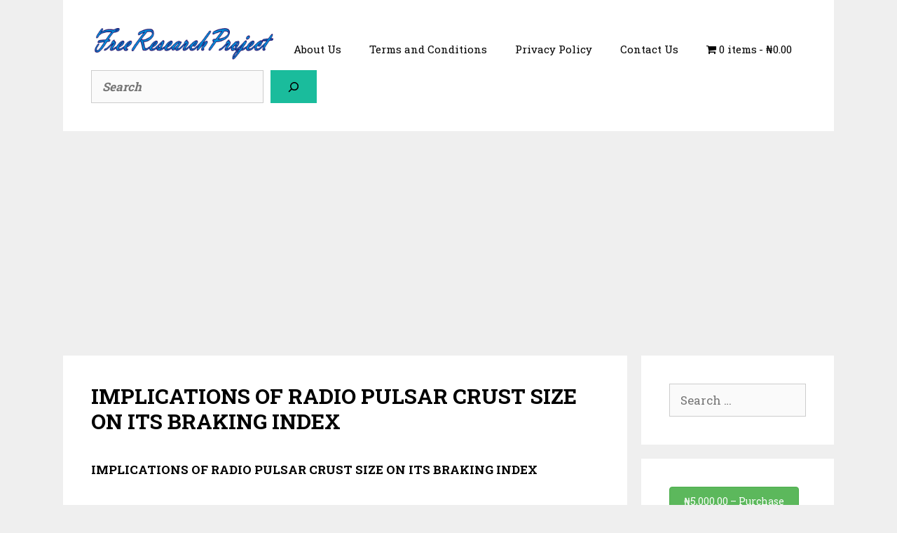

--- FILE ---
content_type: text/html; charset=utf-8
request_url: https://www.google.com/recaptcha/api2/aframe
body_size: 266
content:
<!DOCTYPE HTML><html><head><meta http-equiv="content-type" content="text/html; charset=UTF-8"></head><body><script nonce="4Bn2w4c_BkrDQVAUsn5Ysg">/** Anti-fraud and anti-abuse applications only. See google.com/recaptcha */ try{var clients={'sodar':'https://pagead2.googlesyndication.com/pagead/sodar?'};window.addEventListener("message",function(a){try{if(a.source===window.parent){var b=JSON.parse(a.data);var c=clients[b['id']];if(c){var d=document.createElement('img');d.src=c+b['params']+'&rc='+(localStorage.getItem("rc::a")?sessionStorage.getItem("rc::b"):"");window.document.body.appendChild(d);sessionStorage.setItem("rc::e",parseInt(sessionStorage.getItem("rc::e")||0)+1);localStorage.setItem("rc::h",'1769912052002');}}}catch(b){}});window.parent.postMessage("_grecaptcha_ready", "*");}catch(b){}</script></body></html>

--- FILE ---
content_type: application/javascript; charset=utf-8
request_url: https://fundingchoicesmessages.google.com/f/AGSKWxXqXSPkQLCUKt8-ZA-ZYhqiCoP26I9SGaeQCJOZmXupIGSZMWlhuPF58nU0dhzFgiqlApzovLf8IRHdW8jTkqn9moXkraQHcCmzxrOLNDJG0Iscnotom8oTcu469eeAmmitTK0D3gqwt3D3NdJskYbmOvLHY10e2pA-H5Zc1okALxpFXDK99AWF4UQf/_/rotation/banner/spotxchangeplugin./sponsored-links./footer_ads_/ads/drive.
body_size: -1284
content:
window['62f5e941-f833-4e31-a7d8-bdc787a02642'] = true;